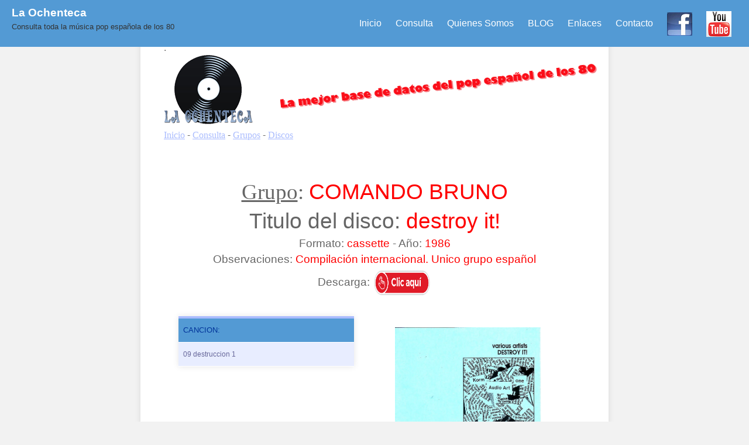

--- FILE ---
content_type: text/html; charset=UTF-8
request_url: http://www.laochenteca.com/canciones.php?id=5536&ngrupo=comando%20bruno&tdisco=destroy%20it!
body_size: 1879
content:
<!DOCTYPE html>
<html >
<head>
        <link rel="icon" type="image/png" href="logo2.png"> 
		<meta http-equiv="Content-Type" content="text/html; charset=utf-8"/>
	<title>La Ochenteca</title>
        <style>
            .text {font-size:10; font-family:verdana; color:#aabcfe; text-decoration:none}
            .text:hover {font-size:10; font-family:verdana; color:#800080; text-decoration:none}
        </style>
	

	
	
    

 
        <link rel="stylesheet" href="style.css">
</head>
 
<body>

     <!-- Global site tag (gtag.js) - Google Analytics -->
<script async src="https://www.googletagmanager.com/gtag/js?id=UA-78358115-1"></script>
<script>
  window.dataLayer = window.dataLayer || [];
  function gtag(){dataLayer.push(arguments);}
  gtag('js', new Date());

  gtag('config', 'UA-78358115-1');
</script>
	
	<header id="main-header">
		
		<a id="logo-header" href="menu2.php">
			<span class="site-name">La Ochenteca</span>
			<span class="site-desc">Consulta toda la m&uacute;sica pop espa&ntilde;ola de los 80</span>
		</a> <!-- / #logo-header -->
 
		<nav>
			<ul>
				<li><a href="index.html">Inicio</a></li>
                                <li><a href="menu2.php">Consulta</a></li>
                                <li><a href="quienes.html">Quienes Somos</a></li>
				<li><a href="http://laochenteca.blogspot.com.es/" target="_blank">BLOG</a></li>
				<li><a href="enlaces.html">Enlaces</a></li>
				<li><a href="contacto.html">Contacto</a></li>
                                <li><a href="https://www.facebook.com/laochenteca/" target="_blank"><img align=absmiddle src="imagenes/face.png" alt="siguenos en Facebook" /></a></li>
                                <li><a href="https://www.youtube.com/channel/UC1IUSfh9ayUGiV42oR-cc2Q" target="_blank"><img align=absmiddle src="imagenes/youtube.png" alt="Canal de Youtube" /></a></li>
			</ul>
		</nav><!-- / nav -->
 
                </header><!-- / #main-header -->
	
 
	
	<section id="main-content">
	
		<article>
		<header>
	.
			<img src="corto.png" alt="Disco de entrada" />
			<a class=text href="index.html"><u>Inicio</u></a> - <a class=text href="menu2.php"><u>Consulta</u></a> - <a class=text href="javascript:window.history.go(-2);" title="Ir la p&aacute;gina anterior"><u>Grupos</u></a> - <a class=text href="javascript:history.back(-1);" title="Ir la p&aacute;gina anterior"><u>Discos</u></a>
		</header>
			
		<br>
            
		﻿<h1><a class=text href=><font color=#666><u>Grupo</u>: </font></a><font color=#FF0000> COMANDO BRUNO</font></h1><h1><font color=#666>Titulo del disco:</font><font color=#FF0000> destroy it!</font></h1><h3><font color=#666>Formato: </font><font color=#FF0000> cassette</font><font color=#666> -   Año:</font><font color=#FF0000> 1986</h3><h3><font color=#666>Observaciones:</font> Compilación internacional. Unico grupo español</font></h3><h3><font color=#666>Descarga:  </font><font color=#FF000>  <a href=http://stahlfabrik.blogspot.com/2019/02/various-korm-audio-art-one-destroy-it.html ><img align=absmiddle src='imagenes/click.png' width='100' height='50' margin: 0px 40px;/></a></font></h3> 				
<div id="contenedor-tabla">
    <div id="contenedor-fila">
        <div id="contenedor-columna">

							﻿<FORM ACTION='cancion.php' METHOD='post'>
<TABLE WIDTH='300' border=0 >
<TR>
<TH WIDTH='100%'>CANCION:</TH>
</TR>
<TR>
<TD>09 destruccion 1</TD>
</TR>
</TABLE>
<INPUT TYPE='hidden' NAME='disco' VALUE=5536 ><BR>
</FORM>
		
        </div>

        <div id="contenedor-columna">
					<br>&nbsp;
	                   <div style='position: relative'; left: 300px; top: 10px;><img onclick='javascript:this.width=500' ondblclick='javascript:this.width=250' src='img/destroy it!.jpg' width='250'/><span>Click para ampliar<br>Doble clik para volver</span></div>  
					
	      </div>
     
    </div>
</div>						 
    
			
		</article> <!-- /article -->
	
	</section> <!-- / #main-content -->
 
	
	
	<footer id="main-footer">
		<p>&copy; 2016 Compendio de datos realizados por surfinbicho. &copy;2016 </p>
	</footer> <!-- / #main-footer -->
 
	
</body>
</html>

--- FILE ---
content_type: text/css
request_url: http://www.laochenteca.com/style.css
body_size: 3110
content:
body {
	margin: 0;
	padding: 0;
	font-family: Helvetica, Arial, sans-serif;
	color: #666;
	background: #f2f2f2; 
	font-size: 1em;
	line-height: 1.5em;
}
 
h1 {
	font-size: 2.3em;
	line-height: 1.3em;
	margin: 3px 0;
	text-align: center;
	font-weight: 300;
}
h3 {
	
	margin: 3px 0;
	text-align: center;
	font-weight: 300;
}
 
p {
	margin: 0 0 1.5em 0;
}
 
 
table {     font-family: "Lucida Sans Unicode", "Lucida Grande", Sans-Serif;
    font-size: 12px;    margin: 5px 45px 45px 45px;   box-shadow: 0 0 10px rgba(0,0,0,.1); text-align: left;    border-collapse: collapse; }

th {     font-size: 13px;     font-weight: normal;     padding: 8px;     background: #539AD4;
    border-top: 4px solid #aabcfe;    border-bottom: 1px solid #fff; color: #039; }

td {    padding: 8px;     background: #e8edff;     border-bottom: 1px solid #fff;
    color: #669;    border-top: 1px solid transparent; }

tr:hover td { background: #d0dafd; color: #339; }
 
 
#img {
	max-width: 100%;
	height: auto;
}

#main-header {
	background: #539AD4;
	color: #FFFFFF;
	height: 80px;

	width: 100%; /* hacemos que la cabecera ocupe el ancho completo de la p�gina */
	left: 0; /* Posicionamos la cabecera al lado izquierdo */
	top: 0; /* Posicionamos la cabecera pegada arriba */
	position: fixed; /* Hacemos que la cabecera tenga una posici�n fija */
}

}	
	#main-header a {
		color: inherit;
	}
 
/*
 * Logo
 */
#logo-header {
	float: left;
	padding: 10px 0 0 20px;
	text-decoration: none;
}
	#logo-header:hover {
		color: #0b76a6;
	}
	
	#logo-header .site-name {
		display: block;
		font-weight: 700;
		font-size: 1.2em;
		color: #FFFFFF;
	}
	
	#logo-header .site-desc {
		display: block;
		font-weight: 300;
		font-size: 0.8em;
		color: #333;
	}
	
 
/*
 * Navegaci�n
 */
nav {
	float: right;
}
	nav ul {
		margin: 0;
		padding: 0;
		list-style: none;
		padding-right: 20px;
	}
	
		nav ul li {
			display: inline-block;
			line-height: 80px;
		}
			
			nav ul li a {
				display: block;
				padding: 0 10px;
				text-decoration: none;
				color: #FFFFFF;
			}


			
				nav ul li a:hover {
					background: #0b76a6;
				}


#main-content {
	background: white;
	width: 90%;
	max-width: 800px;
	margin: 20px auto;
	box-shadow: 0 0 10px rgba(0,0,0,.1);
	/*top: 100px;
	position: fixed;  Hacemos que la cabecera tenga una posici�n fija */
}
 
	#main-content header,
	#main-content .content {
		padding-top: 50px;
		padding-bottom: 10px;
		padding-left: 40px;
		padding-right: 40px;
	}

#main-footer {
	background: #539AD4;
	color: white;
	text-align: center;
	padding: 20px;
	margin-top: 40px;
}
	#main-footer p {
		margin: 0;
	}
	
	#main-footer a {
		color: white;
	}

#contenedor-tabla{

display: table;
height: 550px; 
width: 300px; 
border: 3px;
padding-top: 0px;
}

�#contenedor-fila{

display: table-row;

}

#contenedor-columna{

display: table-cell;
padding-right: 5px; /* Controlamos la ubicacion de la caratula del disco*/
padding-left: 20px; 

}

